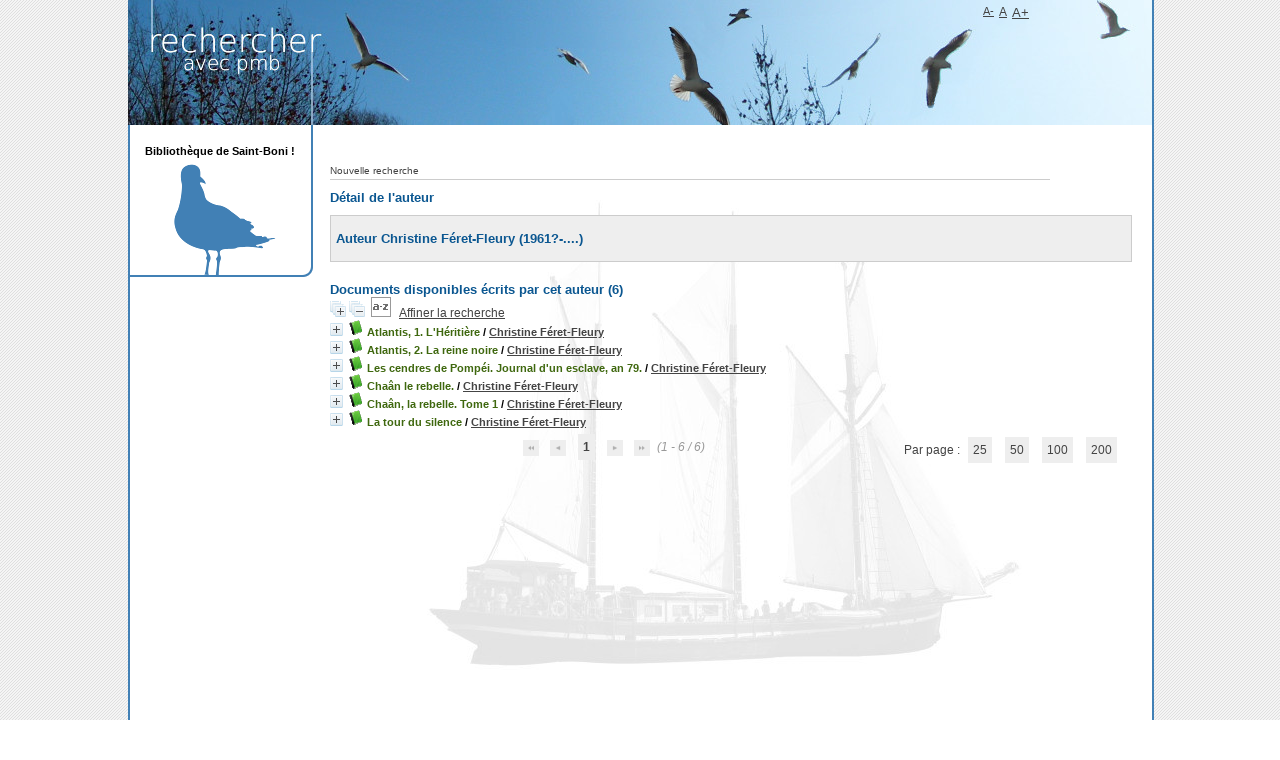

--- FILE ---
content_type: text/html; charset=utf-8
request_url: https://biblio.saint-boni.be/pmb/opac_css/index.php?lvl=author_see&id=142
body_size: 13950
content:
<!DOCTYPE html>
<html lang='fr'>
<head>
    
			<meta charset="utf-8" />
			<meta name="author" content="PMB Group" />
					
			<meta name="keywords" content="OPAC, web, library, opensource, catalog, catalogue, bibliothèque, médiathèque, pmb, phpmybibli" />
			<meta name="description" content="Catalogue en ligne Bibliothèque de Saint-Boni !." /><meta name='robots' content='all' />
			<!--IE et son enfer de compatibilit�-->
			<meta http-equiv='X-UA-Compatible' content='IE=Edge' />
			<meta name="viewport" content="width=device-width, initial-scale=1, maximum-scale=1" />
	<title>Catalogue en ligne Bibliothèque de Saint-Boni !</title>
	
	
<link rel='stylesheet' type='text/css' href='./styles/common/animation_display.css?1708593595' />
<link rel='stylesheet' type='text/css' href='./styles/common/common.css?1708593595' />
<link rel='stylesheet' type='text/css' href='./styles/common/contrib.css?1708593595' />
<link rel='stylesheet' type='text/css' href='./styles/common/dGrowl.css?1708593595' />
<link rel='stylesheet' type='text/css' href='./styles/common/dsi.css?1708593595' />
<link rel='stylesheet' type='text/css' href='./styles/common/font-awesome.css?1708593595' />
<link rel='stylesheet' type='text/css' href='./styles/common/open-sans.css?1708593595' />
<link rel='stylesheet' type='text/css' href='./styles/common/pagination.css?1708593595' />
<link rel='stylesheet' type='text/css' href='./styles/common/record_display.css?1708593595' />
<link rel='stylesheet' type='text/css' href='./styles/common/visionneuse.css?1708593595' />
<link rel='stylesheet' type='text/css' href='./styles/bretagne2/bretagne2.css?1708593594' />
<link rel='stylesheet' type='text/css' href='./styles/bretagne2/colonnes.css?1708593594' />
<link rel='stylesheet' type='text/css' href='./styles/bretagne2/ext_search.css?1708593594' />
<link rel='stylesheet' type='text/css' href='./styles/bretagne2/gallerie_photos.css?1708593594' />
<link rel='stylesheet' type='text/css' href='./styles/bretagne2/liste_bulletins.css?1708593594' />
<link rel='stylesheet' type='text/css' href='./styles/bretagne2/print.css?1708593594' />
<link rel='stylesheet' type='text/css' href='./styles/bretagne2/tags.css?1708593594' />
<link rel='stylesheet' type='text/css' href='./styles/bretagne2/visionneuse.css?1708593594' /><script type='text/javascript'>var opac_style= 'bretagne2';</script>
	<!-- css_authentication -->	<link rel='SHORTCUT ICON' href='./images/site/favicon.ico' />
	<script type="text/javascript" src="includes/javascript/drag_n_drop.js"></script>
	<script type="text/javascript" src="includes/javascript/handle_drop.js"></script>
	<script type="text/javascript" src="includes/javascript/popup.js"></script>
	<script type='text/javascript'>
			// Fonction a utiliser pour l'encodage des URLs en javascript
			function encode_URL(data){
				var docCharSet = document.characterSet ? document.characterSet : document.charset;
				if(docCharSet == "UTF-8"){
	    			return encodeURIComponent(data);
	    		}else{
	    			return escape(data);
	    		}
	    	}
	    </script>
	<script type='text/javascript'>
	  	if (!document.getElementsByClassName){ // pour ie
			document.getElementsByClassName = 
			function(nom_class){
				var items=new Array();
				var count=0;
				for (var i=0; i<document.getElementsByTagName('*').length; i++) {  
					if (document.getElementsByTagName('*').item(i).className == nom_class) {
						items[count++] = document.getElementsByTagName('*').item(i); 
				    }
				 }
				return items;
			 }
		}
	</script>

		<link rel='stylesheet' type='text/css' href='./includes/javascript/dojo/dijit/themes/tundra/tundra.css' />
		<script type='text/javascript'>
			var dojoConfig = {
				parseOnLoad: true,
				locale: 'fr-fr',
				isDebug: false,
				usePlainJson: true,
				packages: [{
						name: 'pmbBase',
						location:'../../../..'
					},{
						name: 'd3',
						location:'../../d3'
					}],
				deps: ['apps/pmb/MessagesStore', 'dgrowl/dGrowl', 'dojo/ready', 'apps/pmb/ImagesStore'],
				callback:function(MessagesStore, dGrowl, ready, ImagesStore){
					window.pmbDojo = {};
					pmbDojo.messages = new MessagesStore({url:'./ajax.php?module=ajax&categ=messages', directInit:false});
					pmbDojo.images = new ImagesStore({url:'./ajax.php?module=ajax&categ=images', directInit:false});
					ready(function(){
						new dGrowl({'channels':[{'name':'info','pos':2},{'name':'error', 'pos':1}]});
					});
						
				},
			};
		</script>
		<script type='text/javascript' src='./includes/javascript/dojo/dojo/dojo.js'></script>
		<script type='text/javascript'>
		dojo.addOnLoad(function () {
			// Ajout du theme Dojo
			dojo.addClass(dojo.body(),'tundra');
		})
		</script>
		<script type='text/javascript'>
	var pmb_img_patience = './images/patience.gif';
</script><script type='text/javascript'>
			var opac_show_social_network =0;
		</script>
	<script type='text/javascript' src='./includes/javascript/http_request.js'></script>
	
</head>

<body onload="window.defaultStatus='PMB : Accès public';"  id="pmbopac">
		<script type='text/javascript'>
		function findNoticeElement(id){
			var ul=null;
			//cas des notices classiques
			var domNotice = document.getElementById('el'+id+'Child');
			//notice_display
			if(!domNotice) domNotice = document.getElementById('notice');
			if(domNotice){
				var uls = domNotice.getElementsByTagName('ul');
				for (var i=0 ; i<uls.length ; i++){
					if(uls[i].getAttribute('id') == 'onglets_isbd_public'+id){
						var ul = uls[i];
						break;
					}
				}
			} else{
				var li = document.getElementById('onglet_isbd'+id);
				if(!li) var li = document.getElementById('onglet_public'+id);
				if(!li) var li = document.getElementById('onglet_detail'+id);
				if(li) var ul = li.parentNode;
			}
			return ul;
		}
		function show_what(quoi, id) {
			switch(quoi){
				case 'EXPL_LOC' :
					document.getElementById('div_expl_loc' + id).style.display = 'block';
					document.getElementById('div_expl' + id).style.display = 'none';
					document.getElementById('onglet_expl' + id).className = 'isbd_public_inactive';
					document.getElementById('onglet_expl_loc' + id).className = 'isbd_public_active';
					break;
				case 'EXPL' :
					document.getElementById('div_expl_loc' + id).style.display = 'none';
					document.getElementById('div_expl' + id).style.display = 'block';
					document.getElementById('onglet_expl' + id).className = 'isbd_public_active';
					document.getElementById('onglet_expl_loc' + id).className = 'isbd_public_inactive';
					break;
				default :
					quoi= quoi.toLowerCase();
					var ul = findNoticeElement(id);
					if (ul) {
						var items  = ul.getElementsByTagName('li');
						for (var i=0 ; i<items.length ; i++){
							if(items[i].getAttribute('id')){
								if(items[i].getAttribute('id') == 'onglet_'+quoi+id){
									items[i].className = 'isbd_public_active';
									document.getElementById('div_'+quoi+id).style.display = 'block';
								}else{
									if(items[i].className != 'onglet_tags' && items[i].className != 'onglet_avis' && items[i].className != 'onglet_sugg' && items[i].className != 'onglet_basket' && items[i].className != 'onglet_liste_lecture'){
										items[i].className = 'isbd_public_inactive';
										document.getElementById(items[i].getAttribute('id').replace('onglet','div')).style.display = 'none';
									}
								}
							}
						}
					}
					break;
			}
		}
		</script>
	<script type='text/javascript' src='./includes/javascript/tablist_ajax.js'></script>
<script type='text/javascript' src='./includes/javascript/tablist.js'></script>
<script type='text/javascript' src='./includes/javascript/misc.js'></script>
	<div id='att' style='z-Index:1000'></div>
	<div id="container"><div id="main"><div id='main_header'></div><div id="main_hors_footer">
						

<script type='text/javascript' src='./includes/javascript/auth_popup.js'></script>	
<script type='text/javascript' src='./includes/javascript/pnb.js'></script><div id="intro_message"><div class="p2"></div></div><div id='navigator'>
<table style='width:100%'><tr><td class='navig_actions_first_screen' ><a href="./index.php?lvl=index" class='navig_etageres'><span>Nouvelle recherche</span></a></td>
</tr></table></div><!-- fermeture de #navigator -->
<div id='resume_panier' class='empty'></div><!-- $Id: gabarit.html,v 1.12 2020/12/17 13:54:17 gneveu Exp $ -->

<div id="aut_details">
		<h3><span>Détail de l'auteur</span></h3>
	<div id="aut_details_container">
		<div id="aut_see" class="aut_see">
			<table class="table_aut_see">
				<tr id="authority_container">
					<td>
						<div id="authority_display_table" class="aut_display_table">
								<div class="authorlevel2">
																			<h3>
		Auteur		Christine Féret-Fleury 
		 (1961?-....)					</h3>
	
																																																														
																	<div class="aut_display_row concepts_composed">	
										
									</div>
																																								
																																	<!-- Bouton edition -->
													
																								
	</div>
						</div>
					</td>
				</tr>
			</table>	
		</div>
					<div id='aut_details_liste'>
				<h3><span class="aut_details_liste_titre">Documents disponibles &eacute;crits par cet auteur (<span id='nb_aut_details'>6</span>)</span></h3>
<div id='resultatrech_liste'><span class="expandAll"><a href='javascript:expandAll_ajax(1);'><img class='img_plusplus' src='./images/expand_all.gif' style='border:0px' id='expandall'></a></span><span class="espaceResultSearch">&nbsp;</span><span class="collapseAll"><a href='javascript:collapseAll()'><img class='img_moinsmoins' src='./images/collapse_all.gif' style='border:0px' id='collapseall'></a></span><span class="espaceResultSearch">&nbsp;</span><script type='text/javascript' src='./includes/javascript/select.js'></script>
						<script>
							var ajax_get_sort=new http_request();

							function get_sort_content(del_sort, ids) {
								var url = './ajax.php?module=ajax&categ=sort&sub=get_sort&raz_sort='+(typeof(del_sort) != 'undefined' ? del_sort : '')+'&suppr_ids='+(typeof(ids) != 'undefined' ? ids : '')+'&page_en_cours=lvl%3Dauthor_see%26id%3D142&sort_name=notices';
								ajax_get_sort.request(url,0,'',1,show_sort_content,0,0);
							}

							function show_sort_content(response) {
								document.getElementById('frame_notice_preview').innerHTML=ajax_get_sort.get_text();
								var tags = document.getElementById('frame_notice_preview').getElementsByTagName('script');
					       		for(var i=0;i<tags.length;i++){
									window.eval(tags[i].text);
					        	}
							}
							function kill_sort_frame() {
								var sort_view=document.getElementById('frame_notice_preview');
								if (sort_view)
									sort_view.parentNode.removeChild(sort_view);
							}
						</script>
						<span class="triSelector">
							<a onClick='show_layer(); get_sort_content();' title="Tris disponibles" style='cursor : pointer;'>
                                <img src='./images/orderby_az.gif' alt="Tris disponibles" class='align_bottom' hspace='3' style='border:0px' id='sort_icon'>
							</a>
						</span><form name='mc_values' action='./index.php?lvl=more_results' style='display:none' method='post'>
<input type='hidden' name='search[]' value='s_4'/><input type='hidden' name='inter_0_s_4' value=''/><input type='hidden' name='op_0_s_4' value='EQ'/><input type='hidden' name='field_0_s_4[]' value='a:2:{s:17:&quot;serialized_search&quot;;s:25:&quot;a:1:{s:6:&quot;SEARCH&quot;;a:0:{}}&quot;;s:11:&quot;search_type&quot;;s:20:&quot;search_simple_fields&quot;;}'/><input type='hidden' name='page' value='1'/>
			<input type="hidden" name="nb_per_page_custom" value="">
</form><span class="espaceResultSearch">&nbsp;&nbsp;</span><span class="affiner_recherche"><a href='./index.php?search_type_asked=extended_search&mode_aff=aff_module' title='Affiner la recherche'>Affiner la recherche</a></span><blockquote>

			<div id="el2742Parent" class="notice-parent">
			
			<img class='img_plus' src="./getgif.php?nomgif=plus" name="imEx" id="el2742Img" title="détail" alt="détail" style='border:0px' onClick="expandBase('el2742', true);  return false;" hspace="3" /><img src="https://biblio.saint-boni.be/pmb/opac_css/images/icon_a_16x16.gif" alt='Document: texte imprim&eacute;' title='Document: texte imprim&eacute;'/>
			<span class="notice-heada" draggable="yes" dragtype="notice" id="drag_noti_2742"><span class="statutnot1" ></span><span  notice='2742'  class='header_title'>Atlantis, 1. L'Héritière</span><span class='header_authors'> / <a href='./index.php?lvl=author_see&id=142'>Christine Féret-Fleury</a></span><span class='Z3988' title='ctx_ver=Z39.88-2004&amp;rft_val_fmt=info%3Aofi%2Ffmt%3Akev%3Amtx%3Abook&amp;rft.genre=book&amp;rft.btitle=L%27H%C3%A9riti%C3%A8re&amp;rft.title=Atlantis%2C%201.%20L%27H%C3%A9riti%C3%A8re&amp;rft.isbn=978-2-01-201352-0&amp;rft.tpages=309%20p.&amp;rft.date=2008&amp;rft_id=&amp;rft.pub=Hachette%20jeunesse&amp;rft.place=Paris&amp;rft.au=Christine%20F%C3%A9ret-Fleury&amp;rft.au=Madeleine%20F%C3%A9ret-Fleury&amp;rft.aulast=F%C3%A9ret-Fleury&amp;rft.aufirst=Christine'></span></span>
	    		<br />
				</div>
				<div id="el2742Child" class="notice-child" style="margin-bottom:6px;display:none;"   token='f9df54bf6a41ae17930c8c81cec822df' datetime='1768833699'><table style='width:100%'><tr><td style='vertical-align:top'>
		<ul id='onglets_isbd_public2742' class='onglets_isbd_public'>
	  			<li id='onglet_public2742' class='isbd_public_active'><a href='#' title="Public" onclick="show_what('PUBLIC', '2742'); return false;">Public</a></li>
				<li id='onglet_isbd2742' class='isbd_public_inactive'><a href='#' title="ISBD" onclick="show_what('ISBD', '2742'); return false;">ISBD</a></li>
					
					
					</ul>
					<div class='row'></div>
					<div id='div_public2742' style='display:block;'><table><tr class='tr_serie'>
					<td class='align_right bg-grey'><span class='etiq_champ'>Titre de série&nbsp;: </span></td>
					<td class='public_line_value'><span class='public_serie'><a href='./index.php?lvl=serie_see&id=167' >Atlantis</a>,&nbsp;1</span></td>
				</tr><tr class='tr_title'>
					<td class='align_right bg-grey'><span class='etiq_champ'>Titre :</span></td>
					<td class='public_line_value'><span class='public_title'>L'Héritière</span></td>
				</tr><tr class='tr_typdoc'>
					<td class='align_right bg-grey'><span class='etiq_champ'>Type de document&nbsp;: </span></td>
					<td class='public_line_value'><span class='public_typdoc'>texte imprimé</span></td>
				</tr><tr class='tr_auteurs'>
					<td class='align_right bg-grey'><span class='etiq_champ'>Auteurs : </span></td>
					<td class='public_line_value'><span class='public_auteurs'><a href='./index.php?lvl=author_see&id=142' >Christine Féret-Fleury (1961?-....)</a>, Auteur ; <a href='./index.php?lvl=author_see&id=1803' >Madeleine Féret-Fleury</a>, Auteur</span></td>
				</tr><tr class='tr_ed1'>
					<td class='align_right bg-grey'><span class='etiq_champ'>Editeur :</span></td>
					<td class='public_line_value'><span class='public_ed1'><a href='./index.php?lvl=publisher_see&id=324' >Paris : Hachette jeunesse</a></span></td>
				</tr><tr class='tr_year'>
					<td class='align_right bg-grey'><span class='etiq_champ'>Année de publication&nbsp;: </span></td>
					<td class='public_line_value'><span class='public_year'>2008</span></td>
				</tr><tr class='tr_npages'>
					<td class='align_right bg-grey'><span class='etiq_champ'>Importance : </span></td>
					<td class='public_line_value'><span class='public_npages'>309 p.</span></td>
				</tr><tr class='tr_code'>
					<td class='align_right bg-grey'><span class='etiq_champ'>ISBN/ISSN/EAN&nbsp;: </span></td>
					<td class='public_line_value'><span class='public_code'>978-2-01-201352-0</span></td>
				</tr><tr class='tr_langues'>
					<td class='align_right bg-grey'><span class='etiq_champ'>Langues :</span></td>
					<td class='public_line_value'><span class='public_langues'>Français (<i>fre</i>)</span></td>
				</tr><tr class='tr_nresume'>
					<td class='align_right bg-grey'><span class='etiq_champ'>Résumé : </span></td>
					<td class='public_line_value'><span class='public_nresume'>Depuis la disparition de ses parents, la jeune Adel Pullman n'a qu'un réfuge; le grenier de l'orphelinat où elle est obligée de vivre. C'est là qu'elle fair 2 découvertes surprenantes: le carnet de son père et un médaillon aux étranges pouvoirs, qui lui permet de basculer dans un autre monde...<br />
Quatrième de couverture</span></td>
				</tr></table>
</div>
					<div id='div_isbd2742' style='display:none;'><a href='./index.php?lvl=serie_see&id=167' >Atlantis</a>,&nbsp;1.&nbsp;L'Héritière [texte imprimé] / <a href='./index.php?lvl=author_see&id=142' >Christine Féret-Fleury (1961?-....)</a>, Auteur ; <a href='./index.php?lvl=author_see&id=1803' >Madeleine Féret-Fleury</a>, Auteur&nbsp;.&nbsp;-&nbsp;<a href='./index.php?lvl=publisher_see&id=324' >Paris : Hachette jeunesse</a>, 2008&nbsp;.&nbsp;-&nbsp;309 p.<br /><b>ISBN</b>&nbsp;: 978-2-01-201352-0<br /><span class='etiq_champ'>Langues</span>&nbsp;: Français (<i>fre</i>)<table><tr class='tr_nresume'>
					<td class='align_right bg-grey'><span class='etiq_champ'>Résumé : </span></td>
					<td class='public_line_value'><span class='public_nresume'>Depuis la disparition de ses parents, la jeune Adel Pullman n'a qu'un réfuge; le grenier de l'orphelinat où elle est obligée de vivre. C'est là qu'elle fair 2 découvertes surprenantes: le carnet de son père et un médaillon aux étranges pouvoirs, qui lui permet de basculer dans un autre monde...<br />
Quatrième de couverture</span></td>
				</tr></table></div></td><td class='align_right' style='vertical-align:top'><img class='vignetteimg align_right' src='https://biblio.saint-boni.be/pmb/opac_css/images/vide.png' title="L&#039;H&eacute;riti&egrave;re" hspace='4' vspace='2' vigurl="https://biblio.saint-boni.be/pmb/opac_css/thumbnail.php?type=1&id=2742" alt='vignette' /></td></tr></table>
					<!-- $Id: expl_list.tpl.html,v 1.1.2.2 2023/05/03 10:22:13 jparis Exp $ -->
<h3>
	<span id='titre_exemplaires' class='titre_exemplaires'>
		Exemplaires(1)
	</span>
</h3>
	<!-- $Id: expl_table.tpl.html,v 1.1.2.2 2023/05/03 10:22:13 jparis Exp $ -->
<table cellpadding='2' class='exemplaires' style='width:100%'>
		<tr class='thead'>
									<th class='expl_header_expl_cb'>Code-barres</th>
						
																							<th class='expl_header_expl_cote'>Cote</th>
						
																							<th class='expl_header_tdoc_libelle'>Support</th>
						
																							<th class='expl_header_location_libelle'>Localisation</th>
						
																							<th class='expl_header_section_libelle'>Section</th>
						
																		<th class='expl_header_statut'>Disponibilité</th>
	</tr>
						<tr class='odd item_expl expl_available'>
																																			<td id='expl_2778' class='expl_cb'>
							31007
						</td>
																																																																		<td class='expl_cote'>FER 0520 ATL / 1</td>
																																																		<td class='tdoc_libelle'>Livre</td>
																																																		<td class='location_libelle'>Littérature en français</td>
																																													<td id='expl_2778' class='section_libelle'>
															Romans
													</td>
																								<td class='expl_situation'><strong>Disponible</strong></td>

							</tr>
			</table></div>
			<div id="el2738Parent" class="notice-parent">
			
			<img class='img_plus' src="./getgif.php?nomgif=plus" name="imEx" id="el2738Img" title="détail" alt="détail" style='border:0px' onClick="expandBase('el2738', true);  return false;" hspace="3" /><img src="https://biblio.saint-boni.be/pmb/opac_css/images/icon_a_16x16.gif" alt='Document: texte imprim&eacute;' title='Document: texte imprim&eacute;'/>
			<span class="notice-heada" draggable="yes" dragtype="notice" id="drag_noti_2738"><span class="statutnot1" ></span><span  notice='2738'  class='header_title'>Atlantis, 2. La reine noire</span><span class='header_authors'> / <a href='./index.php?lvl=author_see&id=142'>Christine Féret-Fleury</a></span><span class='Z3988' title='ctx_ver=Z39.88-2004&amp;rft_val_fmt=info%3Aofi%2Ffmt%3Akev%3Amtx%3Abook&amp;rft.genre=book&amp;rft.btitle=La%20reine%20noire&amp;rft.title=Atlantis%2C%202.%20La%20reine%20noire&amp;rft.isbn=978-2-01-201597-5&amp;rft.tpages=330p.&amp;rft.date=2009&amp;rft_id=&amp;rft.pub=Hachette%20livre&amp;rft.au=Christine%20F%C3%A9ret-Fleury&amp;rft.au=Madeleine%20F%C3%A9ret-Fleury&amp;rft.aulast=F%C3%A9ret-Fleury&amp;rft.aufirst=Christine'></span></span>
	    		<br />
				</div>
				<div id="el2738Child" class="notice-child" style="margin-bottom:6px;display:none;"   token='dcae956c0c8ef9c746736da3105bd4f4' datetime='1768833699'><table style='width:100%'><tr><td style='vertical-align:top'>
		<ul id='onglets_isbd_public2738' class='onglets_isbd_public'>
	  			<li id='onglet_public2738' class='isbd_public_active'><a href='#' title="Public" onclick="show_what('PUBLIC', '2738'); return false;">Public</a></li>
				<li id='onglet_isbd2738' class='isbd_public_inactive'><a href='#' title="ISBD" onclick="show_what('ISBD', '2738'); return false;">ISBD</a></li>
					
					
					</ul>
					<div class='row'></div>
					<div id='div_public2738' style='display:block;'><table><tr class='tr_serie'>
					<td class='align_right bg-grey'><span class='etiq_champ'>Titre de série&nbsp;: </span></td>
					<td class='public_line_value'><span class='public_serie'><a href='./index.php?lvl=serie_see&id=167' >Atlantis</a>,&nbsp;2</span></td>
				</tr><tr class='tr_title'>
					<td class='align_right bg-grey'><span class='etiq_champ'>Titre :</span></td>
					<td class='public_line_value'><span class='public_title'>La reine noire</span></td>
				</tr><tr class='tr_typdoc'>
					<td class='align_right bg-grey'><span class='etiq_champ'>Type de document&nbsp;: </span></td>
					<td class='public_line_value'><span class='public_typdoc'>texte imprimé</span></td>
				</tr><tr class='tr_auteurs'>
					<td class='align_right bg-grey'><span class='etiq_champ'>Auteurs : </span></td>
					<td class='public_line_value'><span class='public_auteurs'><a href='./index.php?lvl=author_see&id=142' >Christine Féret-Fleury (1961?-....)</a>, Auteur ; <a href='./index.php?lvl=author_see&id=1803' >Madeleine Féret-Fleury</a>, Auteur</span></td>
				</tr><tr class='tr_ed1'>
					<td class='align_right bg-grey'><span class='etiq_champ'>Editeur :</span></td>
					<td class='public_line_value'><span class='public_ed1'><a href='./index.php?lvl=publisher_see&id=447' >Hachette livre</a></span></td>
				</tr><tr class='tr_year'>
					<td class='align_right bg-grey'><span class='etiq_champ'>Année de publication&nbsp;: </span></td>
					<td class='public_line_value'><span class='public_year'>2009</span></td>
				</tr><tr class='tr_npages'>
					<td class='align_right bg-grey'><span class='etiq_champ'>Importance : </span></td>
					<td class='public_line_value'><span class='public_npages'>330p.</span></td>
				</tr><tr class='tr_code'>
					<td class='align_right bg-grey'><span class='etiq_champ'>ISBN/ISSN/EAN&nbsp;: </span></td>
					<td class='public_line_value'><span class='public_code'>978-2-01-201597-5</span></td>
				</tr><tr class='tr_langues'>
					<td class='align_right bg-grey'><span class='etiq_champ'>Langues :</span></td>
					<td class='public_line_value'><span class='public_langues'>Français (<i>fre</i>)</span></td>
				</tr><tr class='tr_nresume'>
					<td class='align_right bg-grey'><span class='etiq_champ'>Résumé : </span></td>
					<td class='public_line_value'><span class='public_nresume'>"Adel a découvert la porte qui donne accès à l'Atlantide, le continent perdu. Dans la cité de Poséidon, elle est accueillie par un homme qui ressemble étrangement à son père défunt : le roi Atlas. Bouleversée, la jeune fille apprend que l'univers des Atlantes se nourrit jour après jour d'une réalité parallèle : chacun de ses habitants est le double d'un être humain. Si Atlas est le sosie du professeur Pullman, Léda, sa fille, ressemble trait pour trait à Adel. <br />
Or, Léda a été enlevée par la Reine Noire qui, grâce à elle, pourrait régner sans partage sur les Dix Royaumes... Une seule personne est désormais en mesure de sauver ce monde : Adel ! Le combat sera d'autant plus difficile qu'elle devra affronter Léda, son double." (quatrième de couverture)</span></td>
				</tr></table>
</div>
					<div id='div_isbd2738' style='display:none;'><a href='./index.php?lvl=serie_see&id=167' >Atlantis</a>,&nbsp;2.&nbsp;La reine noire [texte imprimé] / <a href='./index.php?lvl=author_see&id=142' >Christine Féret-Fleury (1961?-....)</a>, Auteur ; <a href='./index.php?lvl=author_see&id=1803' >Madeleine Féret-Fleury</a>, Auteur&nbsp;.&nbsp;-&nbsp;<a href='./index.php?lvl=publisher_see&id=447' >Hachette livre</a>, 2009&nbsp;.&nbsp;-&nbsp;330p.<br /><b>ISBN</b>&nbsp;: 978-2-01-201597-5<br /><span class='etiq_champ'>Langues</span>&nbsp;: Français (<i>fre</i>)<table><tr class='tr_nresume'>
					<td class='align_right bg-grey'><span class='etiq_champ'>Résumé : </span></td>
					<td class='public_line_value'><span class='public_nresume'>"Adel a découvert la porte qui donne accès à l'Atlantide, le continent perdu. Dans la cité de Poséidon, elle est accueillie par un homme qui ressemble étrangement à son père défunt : le roi Atlas. Bouleversée, la jeune fille apprend que l'univers des Atlantes se nourrit jour après jour d'une réalité parallèle : chacun de ses habitants est le double d'un être humain. Si Atlas est le sosie du professeur Pullman, Léda, sa fille, ressemble trait pour trait à Adel. <br />
Or, Léda a été enlevée par la Reine Noire qui, grâce à elle, pourrait régner sans partage sur les Dix Royaumes... Une seule personne est désormais en mesure de sauver ce monde : Adel ! Le combat sera d'autant plus difficile qu'elle devra affronter Léda, son double." (quatrième de couverture)</span></td>
				</tr></table></div></td><td class='align_right' style='vertical-align:top'><img class='vignetteimg align_right' src='https://biblio.saint-boni.be/pmb/opac_css/images/vide.png' title="La reine noire" hspace='4' vspace='2' vigurl="https://biblio.saint-boni.be/pmb/opac_css/thumbnail.php?type=1&id=2738" alt='vignette' /></td></tr></table>
					<!-- $Id: expl_list.tpl.html,v 1.1.2.2 2023/05/03 10:22:13 jparis Exp $ -->
<h3>
	<span id='titre_exemplaires' class='titre_exemplaires'>
		Exemplaires(1)
	</span>
</h3>
	<!-- $Id: expl_table.tpl.html,v 1.1.2.2 2023/05/03 10:22:13 jparis Exp $ -->
<table cellpadding='2' class='exemplaires' style='width:100%'>
		<tr class='thead'>
									<th class='expl_header_expl_cb'>Code-barres</th>
						
																							<th class='expl_header_expl_cote'>Cote</th>
						
																							<th class='expl_header_tdoc_libelle'>Support</th>
						
																							<th class='expl_header_location_libelle'>Localisation</th>
						
																							<th class='expl_header_section_libelle'>Section</th>
						
																		<th class='expl_header_statut'>Disponibilité</th>
	</tr>
						<tr class='odd item_expl expl_available'>
																																			<td id='expl_2774' class='expl_cb'>
							31006
						</td>
																																																																		<td class='expl_cote'>FER 0520 ATL/2</td>
																																																		<td class='tdoc_libelle'>Livre</td>
																																																		<td class='location_libelle'>Littérature en français</td>
																																													<td id='expl_2774' class='section_libelle'>
															Romans
													</td>
																								<td class='expl_situation'><strong>Disponible</strong></td>

							</tr>
			</table></div>
			<div id="el7853Parent" class="notice-parent">
			
			<img class='img_plus' src="./getgif.php?nomgif=plus" name="imEx" id="el7853Img" title="détail" alt="détail" style='border:0px' onClick="expandBase('el7853', true);  return false;" hspace="3" /><img src="https://biblio.saint-boni.be/pmb/opac_css/images/icon_a_16x16.gif" alt='Document: texte imprim&eacute;' title='Document: texte imprim&eacute;'/>
			<span class="notice-heada" draggable="yes" dragtype="notice" id="drag_noti_7853"><span class="statutnot1" ></span><span  notice='7853'  class='header_title'>Les cendres de Pompéi. Journal d'un esclave, an 79.</span><span class='header_authors'> / <a href='./index.php?lvl=author_see&id=142'>Christine Féret-Fleury</a></span><span class='Z3988' title='ctx_ver=Z39.88-2004&amp;rft_val_fmt=info%3Aofi%2Ffmt%3Akev%3Amtx%3Abook&amp;rft.genre=book&amp;rft.btitle=Les%20cendres%20de%20Pomp%C3%A9i.%20Journal%20d%27un%20esclave%2C%20an%2079.&amp;rft.title=Les%20cendres%20de%20Pomp%C3%A9i.%20Journal%20d%27un%20esclave%2C%20an%2079.&amp;rft.isbn=978-2-07-062807-0&amp;rft.tpages=137%20p.&amp;rft.date=2010&amp;rft_id=&amp;rft.pub=Gallimard%20Jeunesse&amp;rft.au=Christine%20F%C3%A9ret-Fleury&amp;rft.aulast=F%C3%A9ret-Fleury&amp;rft.aufirst=Christine'></span></span>
	    		<br />
				</div>
				<div id="el7853Child" class="notice-child" style="margin-bottom:6px;display:none;"   token='11e0eafeaa8b011a344f56ff6e89479b' datetime='1768833699'><table style='width:100%'><tr><td style='vertical-align:top'>
		<ul id='onglets_isbd_public7853' class='onglets_isbd_public'>
	  			<li id='onglet_public7853' class='isbd_public_active'><a href='#' title="Public" onclick="show_what('PUBLIC', '7853'); return false;">Public</a></li>
				<li id='onglet_isbd7853' class='isbd_public_inactive'><a href='#' title="ISBD" onclick="show_what('ISBD', '7853'); return false;">ISBD</a></li>
					
					
					</ul>
					<div class='row'></div>
					<div id='div_public7853' style='display:block;'><table><tr class='tr_title'>
					<td class='align_right bg-grey'><span class='etiq_champ'>Titre :</span></td>
					<td class='public_line_value'><span class='public_title'>Les cendres de Pompéi. Journal d'un esclave, an 79.</span></td>
				</tr><tr class='tr_typdoc'>
					<td class='align_right bg-grey'><span class='etiq_champ'>Type de document&nbsp;: </span></td>
					<td class='public_line_value'><span class='public_typdoc'>texte imprimé</span></td>
				</tr><tr class='tr_auteurs'>
					<td class='align_right bg-grey'><span class='etiq_champ'>Auteurs : </span></td>
					<td class='public_line_value'><span class='public_auteurs'><a href='./index.php?lvl=author_see&id=142' >Christine Féret-Fleury (1961?-....)</a>, Auteur</span></td>
				</tr><tr class='tr_ed1'>
					<td class='align_right bg-grey'><span class='etiq_champ'>Editeur :</span></td>
					<td class='public_line_value'><span class='public_ed1'><a href='./index.php?lvl=publisher_see&id=446' >Gallimard Jeunesse</a></span></td>
				</tr><tr class='tr_year'>
					<td class='align_right bg-grey'><span class='etiq_champ'>Année de publication&nbsp;: </span></td>
					<td class='public_line_value'><span class='public_year'>2010</span></td>
				</tr><tr class='tr_npages'>
					<td class='align_right bg-grey'><span class='etiq_champ'>Importance : </span></td>
					<td class='public_line_value'><span class='public_npages'>137 p.</span></td>
				</tr><tr class='tr_code'>
					<td class='align_right bg-grey'><span class='etiq_champ'>ISBN/ISSN/EAN&nbsp;: </span></td>
					<td class='public_line_value'><span class='public_code'>978-2-07-062807-0</span></td>
				</tr><tr class='tr_langues'>
					<td class='align_right bg-grey'><span class='etiq_champ'>Langues :</span></td>
					<td class='public_line_value'><span class='public_langues'>Français (<i>fre</i>)</span></td>
				</tr><tr class='tr_nresume'>
					<td class='align_right bg-grey'><span class='etiq_champ'>Résumé : </span></td>
					<td class='public_line_value'><span class='public_nresume'>""Samedi 3 avril. En sortant chercher de l'eau, ce matin, j'ai trouvé devant la porte un oiseau mort, le bec grand ouvert. C'est le manque d'air, a dit Martia. Les pauvres, c'est à peine s'ils peuvent voler. Un vrai temps de tremblement de terre ! Les femmes, à la fontaine, répétaient les mêmes mots : "un temps de …<br />
"Samedi 3 avril. En sortant chercher de l'eau, ce matin, j'ai trouvé devant la porte un oiseau mort, le bec grand ouvert. C'est le manque d'air, a dit Martia. Les pauvres, c'est à peine s'ils peuvent voler. Un vrai temps de tremblement de terre ! Les femmes, à la fontaine, répétaient les mêmes mots : "un temps de tremblement de terre ! Pas une vague dans le port, pas un soufle de vent." Elles riaient.<br />
Personne, à Pompéi, ne redoute les secousses de la terre elle tremble si souvent ! Et depuis dix-sept ans, aucune maison ne s'est effondrée"." (quatrième de couverture)</span></td>
				</tr><tr class='tr_persofield'>
					<td class='align_right bg-grey'><span class='etiq_champ'>Age : </span></td>
					<td class='public_line_value'><span class='public_persofield'>A partir de 10 ans</span></td>
				</tr></table>
</div>
					<div id='div_isbd7853' style='display:none;'>Les cendres de Pompéi. Journal d'un esclave, an 79. [texte imprimé] / <a href='./index.php?lvl=author_see&id=142' >Christine Féret-Fleury (1961?-....)</a>, Auteur&nbsp;.&nbsp;-&nbsp;<a href='./index.php?lvl=publisher_see&id=446' >Gallimard Jeunesse</a>, 2010&nbsp;.&nbsp;-&nbsp;137 p.<br /><b>ISBN</b>&nbsp;: 978-2-07-062807-0<br /><span class='etiq_champ'>Langues</span>&nbsp;: Français (<i>fre</i>)<table><tr class='tr_nresume'>
					<td class='align_right bg-grey'><span class='etiq_champ'>Résumé : </span></td>
					<td class='public_line_value'><span class='public_nresume'>""Samedi 3 avril. En sortant chercher de l'eau, ce matin, j'ai trouvé devant la porte un oiseau mort, le bec grand ouvert. C'est le manque d'air, a dit Martia. Les pauvres, c'est à peine s'ils peuvent voler. Un vrai temps de tremblement de terre ! Les femmes, à la fontaine, répétaient les mêmes mots : "un temps de …<br />
"Samedi 3 avril. En sortant chercher de l'eau, ce matin, j'ai trouvé devant la porte un oiseau mort, le bec grand ouvert. C'est le manque d'air, a dit Martia. Les pauvres, c'est à peine s'ils peuvent voler. Un vrai temps de tremblement de terre ! Les femmes, à la fontaine, répétaient les mêmes mots : "un temps de tremblement de terre ! Pas une vague dans le port, pas un soufle de vent." Elles riaient.<br />
Personne, à Pompéi, ne redoute les secousses de la terre elle tremble si souvent ! Et depuis dix-sept ans, aucune maison ne s'est effondrée"." (quatrième de couverture)</span></td>
				</tr><tr class='tr_persofield'>
					<td class='align_right bg-grey'><span class='etiq_champ'>Age : </span></td>
					<td class='public_line_value'><span class='public_persofield'>A partir de 10 ans</span></td>
				</tr></table></div></td><td class='align_right' style='vertical-align:top'><img class='vignetteimg align_right' src='https://biblio.saint-boni.be/pmb/opac_css/images/vide.png' title="Les cendres de Pomp&eacute;i. Journal d&#039;un esclave, an 79." hspace='4' vspace='2' vigurl="https://biblio.saint-boni.be/pmb/opac_css/thumbnail.php?type=1&id=7853" alt='vignette' /></td></tr></table>
					<!-- $Id: expl_list.tpl.html,v 1.1.2.2 2023/05/03 10:22:13 jparis Exp $ -->
<h3>
	<span id='titre_exemplaires' class='titre_exemplaires'>
		Exemplaires(1)
	</span>
</h3>
	<!-- $Id: expl_table.tpl.html,v 1.1.2.2 2023/05/03 10:22:13 jparis Exp $ -->
<table cellpadding='2' class='exemplaires' style='width:100%'>
		<tr class='thead'>
									<th class='expl_header_expl_cb'>Code-barres</th>
						
																							<th class='expl_header_expl_cote'>Cote</th>
						
																							<th class='expl_header_tdoc_libelle'>Support</th>
						
																							<th class='expl_header_location_libelle'>Localisation</th>
						
																							<th class='expl_header_section_libelle'>Section</th>
						
																		<th class='expl_header_statut'>Disponibilité</th>
	</tr>
						<tr class='odd item_expl expl_available'>
																																			<td id='expl_10812' class='expl_cb'>
							38988
						</td>
																																																																		<td class='expl_cote'>FER 0520 CEN</td>
																																																		<td class='tdoc_libelle'>Livre</td>
																																																		<td class='location_libelle'>Littérature en français</td>
																																													<td id='expl_10812' class='section_libelle'>
															Romans Jeunesse
													</td>
																								<td class='expl_situation'><strong>Disponible</strong></td>

							</tr>
			</table></div>
			<div id="el7833Parent" class="notice-parent">
			
			<img class='img_plus' src="./getgif.php?nomgif=plus" name="imEx" id="el7833Img" title="détail" alt="détail" style='border:0px' onClick="expandBase('el7833', true);  return false;" hspace="3" /><img src="https://biblio.saint-boni.be/pmb/opac_css/images/icon_a_16x16.gif" alt='Document: texte imprim&eacute;' title='Document: texte imprim&eacute;'/>
			<span class="notice-heada" draggable="yes" dragtype="notice" id="drag_noti_7833"><span class="statutnot1" ></span><span  notice='7833'  class='header_title'>Chaân le rebelle.</span><span class='header_authors'> / <a href='./index.php?lvl=author_see&id=142'>Christine Féret-Fleury</a></span><span class='Z3988' title='ctx_ver=Z39.88-2004&amp;rft_val_fmt=info%3Aofi%2Ffmt%3Akev%3Amtx%3Abook&amp;rft.genre=book&amp;rft.btitle=Cha%C3%A2n%20le%20rebelle.&amp;rft.title=Cha%C3%A2n%20le%20rebelle.&amp;rft.isbn=978201624276&amp;rft.date=2003&amp;rft_id=&amp;rft.pub=Flammarion&amp;rft.place=Paris&amp;rft.au=Christine%20F%C3%A9ret-Fleury&amp;rft.aulast=F%C3%A9ret-Fleury&amp;rft.aufirst=Christine'></span></span>
	    		<br />
				</div>
				<div id="el7833Child" class="notice-child" style="margin-bottom:6px;display:none;"   token='5aed85c941c1556e583dcc487f6cf297' datetime='1768833699'><table style='width:100%'><tr><td style='vertical-align:top'>
		<ul id='onglets_isbd_public7833' class='onglets_isbd_public'>
	  			<li id='onglet_public7833' class='isbd_public_active'><a href='#' title="Public" onclick="show_what('PUBLIC', '7833'); return false;">Public</a></li>
				<li id='onglet_isbd7833' class='isbd_public_inactive'><a href='#' title="ISBD" onclick="show_what('ISBD', '7833'); return false;">ISBD</a></li>
					
					
					</ul>
					<div class='row'></div>
					<div id='div_public7833' style='display:block;'><table><tr class='tr_title'>
					<td class='align_right bg-grey'><span class='etiq_champ'>Titre :</span></td>
					<td class='public_line_value'><span class='public_title'>Chaân le rebelle.</span></td>
				</tr><tr class='tr_typdoc'>
					<td class='align_right bg-grey'><span class='etiq_champ'>Type de document&nbsp;: </span></td>
					<td class='public_line_value'><span class='public_typdoc'>texte imprimé</span></td>
				</tr><tr class='tr_auteurs'>
					<td class='align_right bg-grey'><span class='etiq_champ'>Auteurs : </span></td>
					<td class='public_line_value'><span class='public_auteurs'><a href='./index.php?lvl=author_see&id=142' >Christine Féret-Fleury (1961?-....)</a>, Auteur</span></td>
				</tr><tr class='tr_ed1'>
					<td class='align_right bg-grey'><span class='etiq_champ'>Editeur :</span></td>
					<td class='public_line_value'><span class='public_ed1'><a href='./index.php?lvl=publisher_see&id=1' >Paris : Flammarion</a></span></td>
				</tr><tr class='tr_year'>
					<td class='align_right bg-grey'><span class='etiq_champ'>Année de publication&nbsp;: </span></td>
					<td class='public_line_value'><span class='public_year'>2003</span></td>
				</tr><tr class='tr_code'>
					<td class='align_right bg-grey'><span class='etiq_champ'>ISBN/ISSN/EAN&nbsp;: </span></td>
					<td class='public_line_value'><span class='public_code'>978201624276</span></td>
				</tr><tr class='tr_langues'>
					<td class='align_right bg-grey'><span class='etiq_champ'>Langues :</span></td>
					<td class='public_line_value'><span class='public_langues'>Français (<i>fre</i>)</span></td>
				</tr><tr class='tr_nresume'>
					<td class='align_right bg-grey'><span class='etiq_champ'>Résumé : </span></td>
					<td class='public_line_value'><span class='public_nresume'>"Au coeur de la Préhistoire, Chaân s'entraîne à chasser en cachette. Cette activité est pourtant exclusivement réservée aux hommes de la tribu. Lorsque son secret est découvert, la jeune fille est rejetée par tous, y compris par son propre père... Mais Chaân est prête à surmonter toutes les épreuves pour conquérir …<br />
Au coeur de la Préhistoire, Chaân s'entraîne à chasser en cachette. Cette activité est pourtant exclusivement réservée aux hommes de la tribu. Lorsque son secret est découvert, la jeune fille est rejetée par tous, y compris par son propre père... Mais Chaân est prête à surmonter toutes les épreuves pour conquérir son indépendance. Le portrait captivant d'une héroïne qui défie les lois de son peuple, au nom de la liberté." (Decitre.fr)</span></td>
				</tr><tr class='tr_persofield'>
					<td class='align_right bg-grey'><span class='etiq_champ'>Age : </span></td>
					<td class='public_line_value'><span class='public_persofield'>A partir de 10 ans</span></td>
				</tr></table>
</div>
					<div id='div_isbd7833' style='display:none;'>Chaân le rebelle. [texte imprimé] / <a href='./index.php?lvl=author_see&id=142' >Christine Féret-Fleury (1961?-....)</a>, Auteur&nbsp;.&nbsp;-&nbsp;<a href='./index.php?lvl=publisher_see&id=1' >Paris : Flammarion</a>, 2003.<br /><b>ISSN</b>&nbsp;: 978201624276<br /><span class='etiq_champ'>Langues</span>&nbsp;: Français (<i>fre</i>)<table><tr class='tr_nresume'>
					<td class='align_right bg-grey'><span class='etiq_champ'>Résumé : </span></td>
					<td class='public_line_value'><span class='public_nresume'>"Au coeur de la Préhistoire, Chaân s'entraîne à chasser en cachette. Cette activité est pourtant exclusivement réservée aux hommes de la tribu. Lorsque son secret est découvert, la jeune fille est rejetée par tous, y compris par son propre père... Mais Chaân est prête à surmonter toutes les épreuves pour conquérir …<br />
Au coeur de la Préhistoire, Chaân s'entraîne à chasser en cachette. Cette activité est pourtant exclusivement réservée aux hommes de la tribu. Lorsque son secret est découvert, la jeune fille est rejetée par tous, y compris par son propre père... Mais Chaân est prête à surmonter toutes les épreuves pour conquérir son indépendance. Le portrait captivant d'une héroïne qui défie les lois de son peuple, au nom de la liberté." (Decitre.fr)</span></td>
				</tr><tr class='tr_persofield'>
					<td class='align_right bg-grey'><span class='etiq_champ'>Age : </span></td>
					<td class='public_line_value'><span class='public_persofield'>A partir de 10 ans</span></td>
				</tr></table></div></td><td class='align_right' style='vertical-align:top'><img class='vignetteimg align_right' src='https://biblio.saint-boni.be/pmb/opac_css/images/vide.png' title="Cha&acirc;n le rebelle." hspace='4' vspace='2' vigurl="https://biblio.saint-boni.be/pmb/opac_css/thumbnail.php?type=1&id=7833" alt='vignette' /></td></tr></table>
					<!-- $Id: expl_list.tpl.html,v 1.1.2.2 2023/05/03 10:22:13 jparis Exp $ -->
<h3>
	<span id='titre_exemplaires' class='titre_exemplaires'>
		Exemplaires(1)
	</span>
</h3>
	<!-- $Id: expl_table.tpl.html,v 1.1.2.2 2023/05/03 10:22:13 jparis Exp $ -->
<table cellpadding='2' class='exemplaires' style='width:100%'>
		<tr class='thead'>
									<th class='expl_header_expl_cb'>Code-barres</th>
						
																							<th class='expl_header_expl_cote'>Cote</th>
						
																							<th class='expl_header_tdoc_libelle'>Support</th>
						
																							<th class='expl_header_location_libelle'>Localisation</th>
						
																							<th class='expl_header_section_libelle'>Section</th>
						
																		<th class='expl_header_statut'>Disponibilité</th>
	</tr>
						<tr class='odd item_expl expl_available'>
																																			<td id='expl_10785' class='expl_cb'>
							38982
						</td>
																																																																		<td class='expl_cote'>FER 0520 CHA</td>
																																																		<td class='tdoc_libelle'>Livre</td>
																																																		<td class='location_libelle'>Littérature en français</td>
																																													<td id='expl_10785' class='section_libelle'>
															Romans Jeunesse
													</td>
																								<td class='expl_situation'><strong>Disponible</strong></td>

							</tr>
			</table></div>
			<div id="el4934Parent" class="notice-parent">
			
			<img class='img_plus' src="./getgif.php?nomgif=plus" name="imEx" id="el4934Img" title="détail" alt="détail" style='border:0px' onClick="expandBase('el4934', true);  return false;" hspace="3" /><img src="https://biblio.saint-boni.be/pmb/opac_css/images/icon_a_16x16.gif" alt='Document: texte imprim&eacute;' title='Document: texte imprim&eacute;'/>
			<span class="notice-heada" draggable="yes" dragtype="notice" id="drag_noti_4934"><span class="statutnot1" ></span><span  notice='4934'  class='header_title'>Chaân, la rebelle. Tome 1</span><span class='header_authors'> / <a href='./index.php?lvl=author_see&id=142'>Christine Féret-Fleury</a></span><span class='Z3988' title='ctx_ver=Z39.88-2004&amp;rft_val_fmt=info%3Aofi%2Ffmt%3Akev%3Amtx%3Abook&amp;rft.genre=book&amp;rft.btitle=Cha%C3%A2n%2C%20la%20rebelle.%20Tome%201&amp;rft.title=Cha%C3%A2n%2C%20la%20rebelle.%20Tome%201&amp;rft.isbn=978-2-08-162427-6&amp;rft.tpages=p.%20137&amp;rft.date=2003&amp;rft_id=&amp;rft.pub=Flammarion&amp;rft.place=Paris&amp;rft.au=Christine%20F%C3%A9ret-Fleury&amp;rft.aulast=F%C3%A9ret-Fleury&amp;rft.aufirst=Christine'></span></span>
	    		<br />
				</div>
				<div id="el4934Child" class="notice-child" style="margin-bottom:6px;display:none;"   token='d61262806184c36cb3c19831e64d99af' datetime='1768833699'><table style='width:100%'><tr><td style='vertical-align:top'>
		<ul id='onglets_isbd_public4934' class='onglets_isbd_public'>
	  			<li id='onglet_public4934' class='isbd_public_active'><a href='#' title="Public" onclick="show_what('PUBLIC', '4934'); return false;">Public</a></li>
				<li id='onglet_isbd4934' class='isbd_public_inactive'><a href='#' title="ISBD" onclick="show_what('ISBD', '4934'); return false;">ISBD</a></li>
					
					
					</ul>
					<div class='row'></div>
					<div id='div_public4934' style='display:block;'><table><tr class='tr_title'>
					<td class='align_right bg-grey'><span class='etiq_champ'>Titre :</span></td>
					<td class='public_line_value'><span class='public_title'>Chaân, la rebelle. Tome 1</span></td>
				</tr><tr class='tr_typdoc'>
					<td class='align_right bg-grey'><span class='etiq_champ'>Type de document&nbsp;: </span></td>
					<td class='public_line_value'><span class='public_typdoc'>texte imprimé</span></td>
				</tr><tr class='tr_auteurs'>
					<td class='align_right bg-grey'><span class='etiq_champ'>Auteurs : </span></td>
					<td class='public_line_value'><span class='public_auteurs'><a href='./index.php?lvl=author_see&id=142' >Christine Féret-Fleury (1961?-....)</a>, Auteur</span></td>
				</tr><tr class='tr_ed1'>
					<td class='align_right bg-grey'><span class='etiq_champ'>Editeur :</span></td>
					<td class='public_line_value'><span class='public_ed1'><a href='./index.php?lvl=publisher_see&id=1' >Paris : Flammarion</a></span></td>
				</tr><tr class='tr_year'>
					<td class='align_right bg-grey'><span class='etiq_champ'>Année de publication&nbsp;: </span></td>
					<td class='public_line_value'><span class='public_year'>2003</span></td>
				</tr><tr class='tr_npages'>
					<td class='align_right bg-grey'><span class='etiq_champ'>Importance : </span></td>
					<td class='public_line_value'><span class='public_npages'>p. 137</span></td>
				</tr><tr class='tr_code'>
					<td class='align_right bg-grey'><span class='etiq_champ'>ISBN/ISSN/EAN&nbsp;: </span></td>
					<td class='public_line_value'><span class='public_code'>978-2-08-162427-6</span></td>
				</tr><tr class='tr_langues'>
					<td class='align_right bg-grey'><span class='etiq_champ'>Langues :</span></td>
					<td class='public_line_value'><span class='public_langues'>Français (<i>fre</i>)</span></td>
				</tr><tr class='tr_nresume'>
					<td class='align_right bg-grey'><span class='etiq_champ'>Résumé : </span></td>
					<td class='public_line_value'><span class='public_nresume'>"Au cœur de la Préhistoire, 3500 ans avant notre ère... Chaân, une jeune fille éprise de liberté, défie les lois de son peuple en apprenant à chasser en secret. Elle est alors rejetée par toue les habitants du village et par son propre père. Chaân semble prête à tout pour conquérir son indépendance. Mais saura-t-elle surmonter les épreuves qui l'attendent ?" (Decitre.fr)</span></td>
				</tr><tr class='tr_persofield'>
					<td class='align_right bg-grey'><span class='etiq_champ'>Age : </span></td>
					<td class='public_line_value'><span class='public_persofield'>A partir de 10 ans</span></td>
				</tr></table>
</div>
					<div id='div_isbd4934' style='display:none;'>Chaân, la rebelle. Tome 1 [texte imprimé] / <a href='./index.php?lvl=author_see&id=142' >Christine Féret-Fleury (1961?-....)</a>, Auteur&nbsp;.&nbsp;-&nbsp;<a href='./index.php?lvl=publisher_see&id=1' >Paris : Flammarion</a>, 2003&nbsp;.&nbsp;-&nbsp;p. 137.<br /><b>ISBN</b>&nbsp;: 978-2-08-162427-6<br /><span class='etiq_champ'>Langues</span>&nbsp;: Français (<i>fre</i>)<table><tr class='tr_nresume'>
					<td class='align_right bg-grey'><span class='etiq_champ'>Résumé : </span></td>
					<td class='public_line_value'><span class='public_nresume'>"Au cœur de la Préhistoire, 3500 ans avant notre ère... Chaân, une jeune fille éprise de liberté, défie les lois de son peuple en apprenant à chasser en secret. Elle est alors rejetée par toue les habitants du village et par son propre père. Chaân semble prête à tout pour conquérir son indépendance. Mais saura-t-elle surmonter les épreuves qui l'attendent ?" (Decitre.fr)</span></td>
				</tr><tr class='tr_persofield'>
					<td class='align_right bg-grey'><span class='etiq_champ'>Age : </span></td>
					<td class='public_line_value'><span class='public_persofield'>A partir de 10 ans</span></td>
				</tr></table></div></td><td class='align_right' style='vertical-align:top'><img class='vignetteimg align_right' src='https://biblio.saint-boni.be/pmb/opac_css/images/vide.png' title="Cha&acirc;n, la rebelle. Tome 1" hspace='4' vspace='2' vigurl="https://biblio.saint-boni.be/pmb/opac_css/thumbnail.php?type=1&id=4934" alt='vignette' /></td></tr></table>
					<!-- $Id: expl_list.tpl.html,v 1.1.2.2 2023/05/03 10:22:13 jparis Exp $ -->
<h3>
	<span id='titre_exemplaires' class='titre_exemplaires'>
		Exemplaires(1)
	</span>
</h3>
	<!-- $Id: expl_table.tpl.html,v 1.1.2.2 2023/05/03 10:22:13 jparis Exp $ -->
<table cellpadding='2' class='exemplaires' style='width:100%'>
		<tr class='thead'>
									<th class='expl_header_expl_cb'>Code-barres</th>
						
																							<th class='expl_header_expl_cote'>Cote</th>
						
																							<th class='expl_header_tdoc_libelle'>Support</th>
						
																							<th class='expl_header_location_libelle'>Localisation</th>
						
																							<th class='expl_header_section_libelle'>Section</th>
						
																		<th class='expl_header_statut'>Disponibilité</th>
	</tr>
						<tr class='odd item_expl expl_available'>
																																			<td id='expl_5974' class='expl_cb'>
							33771
						</td>
																																																																		<td class='expl_cote'>FER 0520 CHA</td>
																																																		<td class='tdoc_libelle'>Livre</td>
																																																		<td class='location_libelle'>Littérature en français</td>
																																													<td id='expl_5974' class='section_libelle'>
															Romans
													</td>
																								<td class='expl_situation'><strong>Disponible</strong></td>

							</tr>
			</table></div>
				<div id="el146Parent" class="notice-parent">
				
		    	<img class='img_plus' src="./getgif.php?nomgif=plus" name="imEx" id="el146Img" title="détail" alt="détail" style='border:0px' param='a%3A11%3A%7Bs%3A2%3A%22id%22%3Bi%3A146%3Bs%3A16%3A%22function_to_call%22%3Bs%3A10%3A%22aff_notice%22%3Bs%3A8%3A%22aj_liens%22%3Ba%3A14%3A%7Bs%3A16%3A%22lien_rech_notice%22%3Bs%3A80%3A%22https%3A%2F%2Fbiblio.saint-boni.be%2Fpmb%2Fopac_css%2Findex.php%3Flvl%3Dnotice_display%26id%3D%21%21id%21%21%22%3Bs%3A16%3A%22lien_rech_auteur%22%3Bs%3A36%3A%22.%2Findex.php%3Flvl%3Dauthor_see%26id%3D%21%21id%21%21%22%3Bs%3A17%3A%22lien_rech_editeur%22%3Bs%3A39%3A%22.%2Findex.php%3Flvl%3Dpublisher_see%26id%3D%21%21id%21%21%22%3Bs%3A24%3A%22lien_rech_titre_uniforme%22%3Bs%3A44%3A%22.%2Findex.php%3Flvl%3Dtitre_uniforme_see%26id%3D%21%21id%21%21%22%3Bs%3A15%3A%22lien_rech_serie%22%3Bs%3A35%3A%22.%2Findex.php%3Flvl%3Dserie_see%26id%3D%21%21id%21%21%22%3Bs%3A20%3A%22lien_rech_collection%22%3Bs%3A34%3A%22.%2Findex.php%3Flvl%3Dcoll_see%26id%3D%21%21id%21%21%22%3Bs%3A23%3A%22lien_rech_subcollection%22%3Bs%3A37%3A%22.%2Findex.php%3Flvl%3Dsubcoll_see%26id%3D%21%21id%21%21%22%3Bs%3A18%3A%22lien_rech_indexint%22%3Bs%3A38%3A%22.%2Findex.php%3Flvl%3Dindexint_see%26id%3D%21%21id%21%21%22%3Bs%3A16%3A%22lien_rech_motcle%22%3Bs%3A68%3A%22.%2Findex.php%3Flvl%3Dmore_results%26mode%3Dkeyword%26user_query%3D%21%21mot%21%21%26tags%3Dok%22%3Bs%3A15%3A%22lien_rech_categ%22%3Bs%3A35%3A%22.%2Findex.php%3Flvl%3Dcateg_see%26id%3D%21%21id%21%21%22%3Bs%3A15%3A%22lien_rech_perio%22%3Bs%3A40%3A%22.%2Findex.php%3Flvl%3Dnotice_display%26id%3D%21%21id%21%21%22%3Bs%3A18%3A%22lien_rech_bulletin%22%3Bs%3A82%3A%22https%3A%2F%2Fbiblio.saint-boni.be%2Fpmb%2Fopac_css%2Findex.php%3Flvl%3Dbulletin_display%26id%3D%21%21id%21%21%22%3Bs%3A17%3A%22lien_rech_concept%22%3Bs%3A37%3A%22.%2Findex.php%3Flvl%3Dconcept_see%26id%3D%21%21id%21%21%22%3Bs%3A19%3A%22lien_rech_authperso%22%3Bs%3A39%3A%22.%2Findex.php%3Flvl%3Dauthperso_see%26id%3D%21%21id%21%21%22%3B%7Ds%3A7%3A%22aj_cart%22%3Bi%3A0%3Bs%3A11%3A%22aj_to_print%22%3Bi%3A0%3Bs%3A14%3A%22aj_header_only%22%3Bi%3A0%3Bs%3A12%3A%22aj_no_header%22%3Bb%3A0%3Bs%3A11%3A%22aj_nodocnum%22%3Bi%3A0%3Bs%3A11%3A%22aj_type_aff%22%3Bs%3A1%3A%224%22%3Bs%3A5%3A%22token%22%3Bs%3A32%3A%2216ffe88da699ae61a4dfd4b01c09243e%22%3Bs%3A8%3A%22datetime%22%3Bi%3A1768833699%3B%7D' onClick="expandBase_ajax('el146', true,this.getAttribute('param'));  return false;" hspace="3"/><img src="https://biblio.saint-boni.be/pmb/opac_css/images/icon_a_16x16.gif" alt='Document: texte imprim&eacute;' title='Document: texte imprim&eacute;'/>
				<span class="notice-heada" draggable="yes" dragtype="notice" id="drag_noti_146"><span class="statutnot1" ></span><span  notice='146'  class='header_title'>La tour du silence</span><span class='header_authors'> / <a href='./index.php?lvl=author_see&id=142'>Christine Féret-Fleury</a></span><span class='Z3988' title='ctx_ver=Z39.88-2004&amp;rft_val_fmt=info%3Aofi%2Ffmt%3Akev%3Amtx%3Abook&amp;rft.genre=book&amp;rft.btitle=La%20tour%20du%20silence&amp;rft.title=La%20tour%20du%20silence&amp;rft.isbn=978-2-08-162038-4&amp;rft.tpages=83%20p&amp;rft.date=2003&amp;rft_id=&amp;rft.series=Voyage%20au%20temps%20de...&amp;rft.pub=Flammarion&amp;rft.place=Paris&amp;rft.au=Christine%20F%C3%A9ret-Fleury&amp;rft.aulast=F%C3%A9ret-Fleury&amp;rft.aufirst=Christine'></span></span>
		    	<br />
				</div>
				<div id="el146Child" class="notice-child" style="margin-bottom:6px;display:none;"  >
		    	</div><a href="https://biblio.saint-boni.be/pmb/opac_css/index.php?lvl=notice_display&id=146" style="display:none;">Permalink</a>
			
		</blockquote>
<div id='navbar'><hr /><div style='text-align:center'>
<div class="navbar">
	
<script type='text/javascript'>
<!--
	function test_form(form)
	{

		if (form.page.value > 1)
		{
			alert("Numéro de page trop élevé !");
			form.page.focus();
			return false;
		}

		return true;
	}
-->
</script>
	<form name='form' action='./index.php?lvl=author_see&id=142&nbr_lignes=6&l_typdoc=a' method='post' onsubmit="return test_form(form)">
			<img src='./images/first-grey.png' alt="première page">
				<img src='./images/prev-grey.png' alt='page précédente'>
							<strong>1</strong>
						<img src='./images/next-grey.png' alt='page suivante'>
				<img src='./images/last-grey.png' alt='dernière page'>
		(1 - 6 / 6)
	
				<span style='float:right;'>Par page :
								<a class='navbar_custom' href='javascript:document.location="./index.php?lvl=author_see&id=142&page=1&nbr_lignes=6&l_typdoc=a&nb_per_page_custom=25"'>25</a> 
											<a class='navbar_custom' href='javascript:document.location="./index.php?lvl=author_see&id=142&page=1&nbr_lignes=6&l_typdoc=a&nb_per_page_custom=50"'>50</a> 
											<a class='navbar_custom' href='javascript:document.location="./index.php?lvl=author_see&id=142&page=1&nbr_lignes=6&l_typdoc=a&nb_per_page_custom=100"'>100</a> 
											<a class='navbar_custom' href='javascript:document.location="./index.php?lvl=author_see&id=142&page=1&nbr_lignes=6&l_typdoc=a&nb_per_page_custom=200"'>200</a> 
							</span>
		
		
		
		
		
		
		
			
			</form>
</div></div></div>
</div>
			</div>	
			
	</div>
</div>	
		</div><!-- fin DIV main_hors_footer --><div id="footer">

<span id="footer_rss">
	
</span>
<span id="footer_link_sup">
		 &nbsp;
</span>

<span id="footer_link_pmb">
 &nbsp;
		<a class="lien_pmb_footer" href="https://www.sigb.net" title="...une solution libre pour la médiathèque..." target='_blank'>pmb</a> 	
</span>		
		
</div> 

		</div><!-- /div id=main -->

		<div id="intro">
<div id="intro_bibli">
			<h3>Bibliothèque de Saint-Boni !</h3>
			<div class="p1"></div>
			<div class="p2"></div>
			</div>
		</div><!-- /div id=intro -->		
		<div id="bandeau"><!-- $Id: accessibility.tpl.html,v 1.2.4.1 2023/10/02 14:33:32 jparis Exp $ -->


<div id="accessibility">
    	<input type="hidden" id="opacAccessibility" name="opacAccessibility" value="1"/>
	<ul class="accessibility_font_size">
		<li class="accessibility_font_size_small">
			<a href="javascript:accessibilityFontSize(1);" title="Réduire le texte">A-</a>
		</li>
		<li class="accessibility_font_size_normal">
			<a href="javascript:accessibilityFontSize(0);" title="Réinitialiser le texte">A</a>
		</li>
		<li class="accessibility_font_size_big">
			<a href="javascript:accessibilityFontSize(2);" title="Agrandir le texte">A+</a>
		</li>
	</ul>
</div>


<script type="text/javascript" src="./includes/javascript/accessibility.js"></script>


<div id="accueil">

<h3><span onclick='document.location="./index.php?"' style='cursor: pointer;'>Accueil</span></h3>
<p class="centered"><a href='./index.php?'><img src='images/site/livre.png' alt='Accueil'  style='border:0px' class='center'/></a></p>

					</div><!-- fermeture #accueil -->

			<div id='facette'>
				
				
		<script src='./includes/javascript/select.js' type='text/javascript'></script>
		<script type='text/javascript'> 		
			function test(elmt_id){
				var elmt_list=document.getElementById(elmt_id);

                if(elmt_list.className.includes('facette_expande')){
                    elmt_list.setAttribute('class', 'facette_collapsed');
                } else {
                    elmt_list.setAttribute('class', 'facette_expande');
                }

				for(i in elmt_list.rows){
					if(elmt_list.rows[i].firstElementChild && elmt_list.rows[i].firstElementChild.nodeName!='TH'){
						if(elmt_list.rows[i].style.display == 'none'){
							elmt_list.rows[i].style.display = 'block';
                            elmt_list.rows[i].setAttribute('class', 'facette_tr'); 
						}else{
							elmt_list.rows[i].style.display = 'none';
                            elmt_list.rows[i].setAttribute('class', 'facette_tr_hidden uk-hidden'); 
						}
					}
				}
			}
			
			function facette_see_more(id, json_facette_plus) {
				
				const usingModal = '0' == 1;
				var myTable = document.getElementById('facette_list_'+id);
				
				if (json_facette_plus == null) {

                    if (usingModal) {
                        if (typeof openModal == 'function') {
                            return openModal(id);
                        } else {
                            console.error('[facettes_modal] : openModal is not a function !')
                            return false;
                        } 
                    }

					var childs = myTable.childNodes;
					var nb_childs = childs.length;
					
					for(var i = 0; i < nb_childs; i++){
						if (childs[i].getAttribute('facette_ajax_loaded')!=null) {
							if (childs[i].getAttribute('style')=='display:block') {
								childs[i].setAttribute('style','display:none');
								childs[i].setAttribute('expanded','false');
							} else {
								childs[i].setAttribute('style','display:block');
								childs[i].setAttribute('expanded','true');
							}
						}
					}
				
					var see_more_less = document.getElementById('facette_see_more_less_'+id);
					see_more_less.innerHTML='';
					var span = document.createElement('span');
					if (see_more_less.getAttribute('etat')=='plus') {
						span.className='facette_moins_link';
						span.innerHTML='[-]';
						see_more_less.setAttribute('etat','moins');
					} else {
						span.className='facette_plus_link';
						span.innerHTML='[+]';
						see_more_less.setAttribute('etat','plus');		
					}
					see_more_less.appendChild(span);
					
				} else {
					var req = new http_request();
					var sended_datas = {'json_facette_plus': json_facette_plus };
					req.request("./ajax.php?module=ajax&categ=facettes&sub=see_more", true, 'sended_datas='+encodeURIComponent(JSON.stringify(sended_datas)), true, function(response) {
                        if (usingModal) {
                            if (typeof callback_see_more_modal == 'function') {
                                callback_see_more_modal(id, myTable, response)
                            } else {
                                console.error('[facettes_modal] : callback_see_more_modal is not a function !')
                            } 
                        } else {
                            callback_see_more(id, myTable, response);
                        }
                    });
				}
			}

            function callback_see_more(id, myTable, data) {
    			var jsonArray = JSON.parse(data);
    			//on supprime la ligne '+'
    			myTable.tBodies[0].removeChild(myTable.rows[myTable.rows.length-1]);
    			//on ajoute les lignes au tableau
    			for(var i=0;i<jsonArray.length;i++) {
    				var tr = document.createElement('tr');
    				tr.setAttribute('style','display:block');
    				tr.setAttribute('class', 'facette_tr');
    				tr.setAttribute('expanded','true');
    				tr.setAttribute('facette_ajax_loaded','1');
    	        	var td = tr.appendChild(document.createElement('td'));
    				td.setAttribute('class','facette_col_coche');
    	        	td.innerHTML = "<span class='facette_coche'><input type='checkbox' name='check_facette[]' value='" + jsonArray[i]['facette_value'] + "'></span>";
    	        	var td2 = tr.appendChild(document.createElement('td'));
    				td2.setAttribute('class','facette_col_info');
                    var aonclick = td2.appendChild(document.createElement('a'));
                    aonclick.setAttribute('style', 'cursor:pointer;');
                    aonclick.setAttribute('rel', 'nofollow');
                    aonclick.setAttribute('class', 'facet-link');
                    if (jsonArray[i]['facette_link']) {
                        aonclick.setAttribute('onclick', jsonArray[i]['facette_link']);
                    } else {
                        //Evt vers SearchSegmentController pour l'initialisation du clic
                        require(['dojo/topic'], function(topic){
    						topic.publish('FacettesRoot', 'FacettesRoot', 'initFacetLink', {elem: aonclick}); 
    					}); 
                    }
                    var span_facette_link = aonclick.appendChild(document.createElement('span'));
                    span_facette_link.setAttribute('class', 'facette_libelle');
    	        	span_facette_link.innerHTML = jsonArray[i]['facette_libelle'];
    				aonclick.appendChild(document.createTextNode(' '));
                    var span_facette_number = aonclick.appendChild(document.createElement('span'));
                    span_facette_number.setAttribute('class', 'facette_number');
                    span_facette_number.innerHTML = "[" + jsonArray[i]['facette_number'] + "]";
    	        	myTable.appendChild(tr);
    			}

                add_see_less(myTable, id);
    		}
            
            function add_see_less(myTable, id) {
    			//Ajout du see_less
    			var tr = document.createElement('tr');
    			tr.setAttribute('style','display:block');
    			tr.setAttribute('see_less','1');
    			tr.setAttribute('class','facette_tr_see_more');
    				
    			var td = tr.appendChild(document.createElement('td'));
    			td.setAttribute('colspan','3');
    				
    			var ahref = td.appendChild(document.createElement('a'));
    			ahref.setAttribute('id','facette_see_more_less_'+id);
    			ahref.setAttribute('etat','moins');
    			ahref.setAttribute('onclick','javascript:facette_see_more(' + id + ',null);');
    			ahref.setAttribute('style','cursor:pointer');
    			ahref.innerHTML='';
    				
    			var span = document.createElement('span');
    			span.className='facette_moins_link';
    			span.innerHTML='[-]';
    			ahref.appendChild(span);
				
    			myTable.appendChild(tr);
            }
			function valid_facettes_compare(){
				
				var form = document.facettes_multi;
				if(form.elements.length>0){
					
					var form_values_compare_input_array=new Array();
					
					for(var i=0; i<form.elements.length;i++){
						
						if(form.elements[i].name=='check_facette[]' && form.elements[i].checked){
							//on transforme les case � coch� en element du tableau des facettes	
							//on ajoute dans le tableau des facettes
							var value=form.elements[i].value;
							var jsonArray=JSON.parse(value);
							
							//On ajoute dans le formulaire de postage g�n�ral
							var form_values_compare_input=document.createElement('input');
							form_values_compare_input.setAttribute('name','check_facette_compare[]');
							form_values_compare_input.setAttribute('type','hidden');
							form_values_compare_input.setAttribute('value',value);
							form_values_compare_input_array.push(form_values_compare_input);
						}
					}
					
					var post=false;
					var form_values=document.form_values;
					for(var i=0;i<form_values_compare_input_array.length;i++) {
						form_values.appendChild(form_values_compare_input_array[i]);
					}
					
					for(var i=0; i<form_values.elements.length;i++){
						if(form_values.elements[i].name=='check_facette_compare[]' && form_values.elements[i].value!=''){
							if(document.getElementById('filtre_compare_facette')) {
								document.getElementById('filtre_compare_facette').value='compare';
							}
							if(document.getElementById('filtre_compare_form_values')) {
								document.getElementById('filtre_compare_form_values').value='compare';
							}
							form_values.submit();
							post=true;
						}
					}
					if(post == false){
						alert('Pas de critère de comparaison.');
					}
				}else{
					alert('Pas de critère de comparaison.');
				}
			}
			
			function valid_compare(){
				var form_values=document.form_values;
				var post=false;
				
				for(var i=0; i<form_values.elements.length;i++){
					if(form_values.elements[i].name=='check_facette_compare[]' && form_values.elements[i].value!=''){
						if(document.getElementById('filtre_compare_facette')) {
							document.getElementById('filtre_compare_facette').value='compare';
						}
						if(document.getElementById('filtre_compare_form_values')) {
							document.getElementById('filtre_compare_form_values').value='compare';
						}
						form_values.submit();
						post=true;
					}
				}
				if(post == false){
					alert('Pas de critère de comparaison.');
				}
			}
			
			function remove_compare_facette(value){
				
				var jsonArray = JSON.parse(value);
				
				//on supprime l'�lement du tableau des facettes
				elem=document.getElementById('compare_facette_'+jsonArray[4]);
				elem.parentNode.removeChild(elem);
				
				//on supprime l'�l�ment du formulaire g�n�ral aussi
				var form_values=document.form_values;
				for(var i in form_values.elements){
					if(form_values.elements[i] && form_values.elements[i].value && form_values.elements[i].name=='check_facette_compare[]'){
						form_values_json_array=JSON.parse(form_values.elements[i].value);
						
						if(form_values_json_array[4]==jsonArray[4]){
							elem=form_values.elements[i];
							elem.parentNode.removeChild(elem);
						}
					}
				}
				var post=true;
				for(var i in form_values.elements){
					if(form_values.elements[i] && form_values.elements[i].value && form_values.elements[i].name=='check_facette_compare[]'){
						valid_facettes_compare();
						post=false;
					}
				}

				if(post){
					if('facette_search_compare' == 'facettes_external_search_compare') {
						var input_form_values = document.createElement('input');
						input_form_values.setAttribute('type', 'hidden');
						input_form_values.setAttribute('name', 'reinit_compare');
						input_form_values.setAttribute('value', '1');
						document.forms['form_values'].appendChild(input_form_values);
						document.form_values.submit();
					} else {
						document.location.href='./index.php?lvl=more_results&get_last_query=1&reinit_compare=1';
					}
				}
			}
			
			function group_by(groupBy){
				
				var jsonArray=JSON.parse(groupBy);
			
				//on vide les elements group_by
				var group_by_elements=document.getElementsByName('check_facette_groupby[]');
				
				var nodes_to_remove;
				
				for(var i in group_by_elements){
					if(group_by_elements[i].nodeName=='INPUT'){
						if(group_by_elements[i].getAttribute('id')!='facette_groupby_'+jsonArray[3]){
							
							if(group_by_elements[i].parentNode.getAttribute('name')!='form_values' && group_by_elements[i].parentNode.getAttribute('name')!='cart_values'){
								
								var group_by_elements_img=group_by_elements[i].previousElementSibling.firstChild;
									
								group_by_elements_img.setAttribute('src','./images/group_by_grey.png');
								group_by_elements[i].setAttribute('value','');
								
							}else{
								nodes_to_remove=[i=[group_by_elements[i],group_by_elements[i].parentNode]];
							}
						}
					}
				}
				
				if(nodes_to_remove && nodes_to_remove.length>0){
					for(var i in nodes_to_remove){
						nodes_to_remove[i][1].removeChild(nodes_to_remove[i][0]);
					}
				}
				
				element=document.getElementById('facette_groupby_'+jsonArray[3]);
				var img=element.previousElementSibling.firstChild;
				
				var table_groupby=document.getElementById('facette_groupby');
				
				if(element.getAttribute('value')==''){
					element.setAttribute('value',JSON.stringify(groupBy));
					
					//On ajoute dans le formulaire de postage g�n�ral
					var form_values=document.form_values;
					var form_values_groupby_input=document.createElement('input');
					form_values_groupby_input.setAttribute('name','check_facette_groupby[]');
					form_values_groupby_input.setAttribute('type','hidden');
					form_values_groupby_input.setAttribute('value',groupBy);
					form_values.appendChild(form_values_groupby_input);
					
					
				}
				valid_facettes_compare();
			}
		</script>
		<script type='text/javascript'>
			function valid_facettes_multi(){
				//on bloque si aucune case coch�e
				var form = document.facettes_multi;
				for (i=0, n=form.elements.length; i<n; i++){
					if ((form.elements[i].checked == true)) {
						if(document.getElementById('filtre_compare_facette')) {
							document.getElementById('filtre_compare_facette').value='filter';
						}
						if(document.getElementById('filtre_compare_form_values')) {
							document.getElementById('filtre_compare_form_values').value='filter';
						}
						form.submit();
						return true;
					}
				}
				return false;
			}
		</script>
				<div id='facette_wrapper'>
					<img src='./images/patience.gif'/>
					<script type='text/javascript'>
						var req = new http_request();
						req.request("./ajax.php?module=ajax&categ=facettes&sub=get_data&facet_type=notices",false,null,true,function(data){
							var response = JSON.parse(data);
							document.getElementById('facette_wrapper').innerHTML=response.display;
						    require(['dojo/query', 'dojo/dom-construct'], function(query, domConstruct){
    						    query('#facette_wrapper script').forEach(function(node) {
                					domConstruct.create('script', {
                						innerHTML: node.innerHTML,
                						type: 'text/javascript'
                					}, node, 'replace');
                				});
						    });
							if(!response.exists_with_results) {
								require(['dojo/ready', 'dojo/dom-construct'], function(ready, domConstruct){
									ready(function(){
						                if (document.getElementById('segment_searches')) {
										    domConstruct.destroy('facette_wrapper');
						                } else {
						                    domConstruct.destroy('facette');
						                }
						    
									});
								});
							}
							if(response.map_location) {
								if(document.getElementById('map_location_search')) {
									document.getElementById('map_location_search').innerHTML=response.map_location;
									if(typeof(dojo) == 'object'){
										dojo.require('dojo.parser');
										dojo.parser.parse(document.getElementById('map_location_search'));
									}
								}
							}
                            hide_element_by_its_hidden_children('bandeau');
						}, '', '', true);
					</script>
				</div>
			<form name="form_values" style="display:none;" method="post" action="./index.php?lvl=more_results&mode=extended">
				<input type="hidden" name="from_see" value="1" />
				<input type='hidden' value='' id='filtre_compare_form_values' name='filtre_compare'>
			</form>
			</div><div id="adresse">

		<h3>Adresse</h3>

		<span>
			Bibliothèque de Saint-Boni !<br />
			<br />
			1050 <br />
			Belgique&nbsp;<br />
			<br /><span id='opac_biblio_email'>
			<a href="mailto:biblio@saint-boni.be" title="biblio@saint-boni.be">contact</a></span></span>
	    </div><!-- fermeture #adresse --></div><div id="bandeau_2"></div></div><!-- /div id=container -->
		
		<script type='text/javascript'>init_drag();	//rechercher!!</script> 
		
			<script type="text/javascript">
				var tarteaucitron_messages = pmbDojo.messages.getMessages("tarteaucitron");
				if(tarteaucitron_messages.length) {
					tarteaucitronCustomText = {};
					tarteaucitron_messages.forEach(function(message) {
						if(parseInt(message.code.indexOf(":")) !== -1) {
							let tarteaucitron_messages_group = message.code.split(":");
							if(typeof tarteaucitronCustomText[tarteaucitron_messages_group[0]] == "undefined") {
								tarteaucitronCustomText[tarteaucitron_messages_group[0]] = {};
							}
							tarteaucitronCustomText[tarteaucitron_messages_group[0]][tarteaucitron_messages_group[1]] = message.message; 
						} else {
							tarteaucitronCustomText[message.code] = message.message;
						}
					});
				}
			</script>
			<script type="text/javascript" src="./includes/javascript/tarteaucitron/tarteaucitron.js"></script>
		<script type="text/javascript">
	        tarteaucitron.init({
	    	  "privacyUrl": "", /* Privacy policy url */
	
	    	  "hashtag": "#PhpMyBibli-COOKIECONSENT", /* Open the panel with this hashtag */
	    	  "cookieName": "PhpMyBibli-COOKIECONSENT", /* Cookie name */
	    
	    	  "orientation": "bottom", /* Banner position (top - bottom - popup) */
	       
	          "groupServices": true, /* Group services by category */
	                           
	    	  "showAlertSmall": false, /* Show the small banner on bottom right */
	    	  "cookieslist": false, /* Show the cookie list */
				                           
	          "closePopup": false, /* Show a close X on the banner */
	
	          "showIcon": false, /* Show cookie icon to manage cookies */
	          "iconSrc": "./images/cookie.png", /* Optionnal: URL or base64 encoded image */
	          "iconPosition": "BottomRight", /* BottomRight, BottomLeft, TopRight and TopLeft */
	
	    	  "adblocker": false, /* Show a Warning if an adblocker is detected */
	                           
	          "DenyAllCta" : true, /* Show the deny all button */
	          "AcceptAllCta" : true, /* Show the accept all button when highPrivacy on */
	          "highPrivacy": true, /* HIGHLY RECOMMANDED Disable auto consent */
	                           
	    	  "handleBrowserDNTRequest": false, /* If Do Not Track == 1, disallow all */
	
	    	  "removeCredit": true, /* Remove credit link */
	    	  "moreInfoLink": false, /* Show more info link */
	
	          "useExternalCss": false, /* If false, the tarteaucitron.css file will be loaded */
	          "useExternalJs": false, /* If false, the tarteaucitron.js file will be loaded */
				
	    	  //"cookieDomain": ".my-multisite-domaine.fr", /* Shared cookie for multisite */
	                          
	          "readmoreLink": "", /* Change the default readmore link */
	
	          "mandatory": true, /* Show a message about mandatory cookies */
	        });
 
        </script>
		</body>
		</html>
		